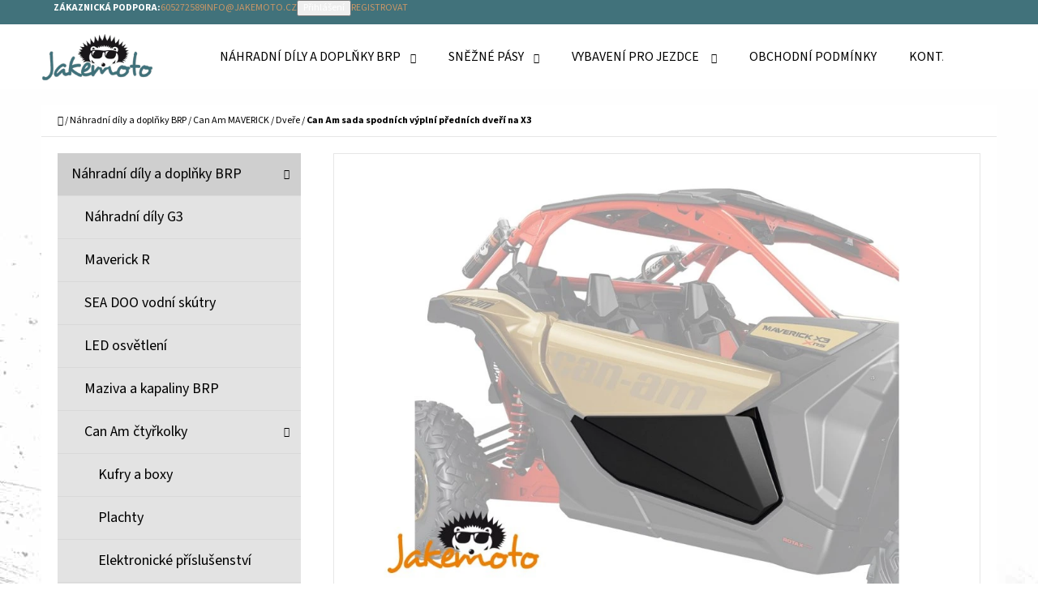

--- FILE ---
content_type: text/html; charset=utf-8
request_url: https://www.dilynaatv.cz/can-am-sada-spodnich-plechu-dveri/
body_size: 22867
content:
<!doctype html><html lang="cs" dir="ltr" class="header-background-light external-fonts-loaded"><head><meta charset="utf-8" /><meta name="viewport" content="width=device-width,initial-scale=1" /><title>Can Am sada spodních výplní předních dveří na X3 - Jakemoto</title><link rel="preconnect" href="https://cdn.myshoptet.com" /><link rel="dns-prefetch" href="https://cdn.myshoptet.com" /><link rel="preload" href="https://cdn.myshoptet.com/prj/dist/master/cms/libs/jquery/jquery-1.11.3.min.js" as="script" /><link href="https://cdn.myshoptet.com/prj/dist/master/cms/templates/frontend_templates/shared/css/font-face/source-sans-3.css" rel="stylesheet"><link href="https://cdn.myshoptet.com/prj/dist/master/shop/dist/font-shoptet-07.css.f1e192a968656344461e.css" rel="stylesheet"><script>
dataLayer = [];
dataLayer.push({'shoptet' : {
    "pageId": 869,
    "pageType": "productDetail",
    "currency": "CZK",
    "currencyInfo": {
        "decimalSeparator": ",",
        "exchangeRate": 1,
        "priceDecimalPlaces": 2,
        "symbol": "K\u010d",
        "symbolLeft": 0,
        "thousandSeparator": " "
    },
    "language": "cs",
    "projectId": 334054,
    "product": {
        "id": 1808,
        "guid": "5ded67ee-5bde-11eb-b57b-0cc47a6c8f54",
        "hasVariants": false,
        "codes": [
            {
                "code": 715002903,
                "quantity": "2",
                "stocks": [
                    {
                        "id": "ext",
                        "quantity": "2"
                    }
                ]
            }
        ],
        "code": "715002903",
        "name": "Can Am sada spodn\u00edch v\u00fdpln\u00ed p\u0159edn\u00edch dve\u0159\u00ed na X3",
        "appendix": "",
        "weight": 0,
        "currentCategory": "N\u00e1hradn\u00ed d\u00edly a dopl\u0148ky BRP | Can Am MAVERICK | Dve\u0159e",
        "currentCategoryGuid": "5383bdf7-5bd2-11eb-ac23-ac1f6b0076ec",
        "defaultCategory": "N\u00e1hradn\u00ed d\u00edly a dopl\u0148ky BRP | Can Am MAVERICK | Dve\u0159e",
        "defaultCategoryGuid": "5383bdf7-5bd2-11eb-ac23-ac1f6b0076ec",
        "currency": "CZK",
        "priceWithVat": 13120
    },
    "stocks": [
        {
            "id": "ext",
            "title": "Sklad",
            "isDeliveryPoint": 0,
            "visibleOnEshop": 1
        }
    ],
    "cartInfo": {
        "id": null,
        "freeShipping": false,
        "freeShippingFrom": null,
        "leftToFreeGift": {
            "formattedPrice": "0 K\u010d",
            "priceLeft": 0
        },
        "freeGift": false,
        "leftToFreeShipping": {
            "priceLeft": null,
            "dependOnRegion": null,
            "formattedPrice": null
        },
        "discountCoupon": [],
        "getNoBillingShippingPrice": {
            "withoutVat": 0,
            "vat": 0,
            "withVat": 0
        },
        "cartItems": [],
        "taxMode": "ORDINARY"
    },
    "cart": [],
    "customer": {
        "priceRatio": 1,
        "priceListId": 1,
        "groupId": null,
        "registered": false,
        "mainAccount": false
    }
}});
</script>
<meta property="og:type" content="website"><meta property="og:site_name" content="dilynaatv.cz"><meta property="og:url" content="https://www.dilynaatv.cz/can-am-sada-spodnich-plechu-dveri/"><meta property="og:title" content="Can Am sada spodních výplní předních dveří na X3 - Jakemoto"><meta name="author" content="Jakemoto"><meta name="web_author" content="Shoptet.cz"><meta name="dcterms.rightsHolder" content="www.dilynaatv.cz"><meta name="robots" content="index,follow"><meta property="og:image" content="https://cdn.myshoptet.com/usr/www.dilynaatv.cz/user/shop/big/1808_70fe4b19-78f5-4a33-b55f-864fd783b789-1-d23329b50d881e9c7d8ba01f3e755e40.jpg?66a0a7f9"><meta property="og:description" content="Can Am sada spodních výplní předních dveří na X3. 
Robustní vstřikováním vyrobená polypropylenová konstrukce navržená tak, aby odpovídala vozidlu.
Prodlužuje spodní dveře ve spodní části a chrání tak prostor kabiny.
Skvěle vypadající doplněk.
Prodává se v párech.
Kompatibilita: Maverick X3, Maverick X3 MAX
"><meta name="description" content="Can Am sada spodních výplní předních dveří na X3. 
Robustní vstřikováním vyrobená polypropylenová konstrukce navržená tak, aby odpovídala vozidlu.
Prodlužuje spodní dveře ve spodní části a chrání tak prostor kabiny.
Skvěle vypadající doplněk.
Prodává se v párech.
Kompatibilita: Maverick X3, Maverick X3 MAX
"><meta property="product:price:amount" content="13120"><meta property="product:price:currency" content="CZK"><style>:root {--color-primary: #c89667;--color-primary-h: 29;--color-primary-s: 47%;--color-primary-l: 59%;--color-primary-hover: #c78e58;--color-primary-hover-h: 29;--color-primary-hover-s: 50%;--color-primary-hover-l: 56%;--color-secondary: #c86767;--color-secondary-h: 0;--color-secondary-s: 47%;--color-secondary-l: 59%;--color-secondary-hover: #c75858;--color-secondary-hover-h: 0;--color-secondary-hover-s: 50%;--color-secondary-hover-l: 56%;--color-tertiary: #41727b;--color-tertiary-h: 189;--color-tertiary-s: 31%;--color-tertiary-l: 37%;--color-tertiary-hover: #e3e3e3;--color-tertiary-hover-h: 0;--color-tertiary-hover-s: 0%;--color-tertiary-hover-l: 89%;--color-header-background: #ffffff;--template-font: "Source Sans 3";--template-headings-font: "Source Sans 3";--header-background-url: none;--cookies-notice-background: #1A1937;--cookies-notice-color: #F8FAFB;--cookies-notice-button-hover: #f5f5f5;--cookies-notice-link-hover: #27263f;--templates-update-management-preview-mode-content: "Náhled aktualizací šablony je aktivní pro váš prohlížeč."}</style>
    
    <link href="https://cdn.myshoptet.com/prj/dist/master/shop/dist/main-07.less.a27d1dea0374f0a6d5be.css" rel="stylesheet" />
            <link href="https://cdn.myshoptet.com/prj/dist/master/shop/dist/mobile-header-v1-07.less.23b2809130373fb5df48.css" rel="stylesheet" />
    
    <script>var shoptet = shoptet || {};</script>
    <script src="https://cdn.myshoptet.com/prj/dist/master/shop/dist/main-3g-header.js.05f199e7fd2450312de2.js"></script>
<!-- User include --><!-- /User include --><link rel="shortcut icon" href="/favicon.ico" type="image/x-icon" /><link rel="canonical" href="https://www.dilynaatv.cz/can-am-sada-spodnich-plechu-dveri/" /><style>/* custom background */@media (min-width: 992px) {body {background-color: #ffffff ;background-position: top center;background-repeat: no-repeat;background-attachment: fixed;background-image: url('https://cdn.myshoptet.com/usr/www.dilynaatv.cz/user/frontend_backgrounds/pozadi3.jpg');}}</style></head><body class="desktop id-869 in-dvere template-07 type-product type-detail multiple-columns-body columns-3 ums_forms_redesign--off ums_a11y_category_page--on ums_discussion_rating_forms--off ums_flags_display_unification--on ums_a11y_login--on mobile-header-version-1"><noscript>
    <style>
        #header {
            padding-top: 0;
            position: relative !important;
            top: 0;
        }
        .header-navigation {
            position: relative !important;
        }
        .overall-wrapper {
            margin: 0 !important;
        }
        body:not(.ready) {
            visibility: visible !important;
        }
    </style>
    <div class="no-javascript">
        <div class="no-javascript__title">Musíte změnit nastavení vašeho prohlížeče</div>
        <div class="no-javascript__text">Podívejte se na: <a href="https://www.google.com/support/bin/answer.py?answer=23852">Jak povolit JavaScript ve vašem prohlížeči</a>.</div>
        <div class="no-javascript__text">Pokud používáte software na blokování reklam, může být nutné povolit JavaScript z této stránky.</div>
        <div class="no-javascript__text">Děkujeme.</div>
    </div>
</noscript>

        <div id="fb-root"></div>
        <script>
            window.fbAsyncInit = function() {
                FB.init({
//                    appId            : 'your-app-id',
                    autoLogAppEvents : true,
                    xfbml            : true,
                    version          : 'v19.0'
                });
            };
        </script>
        <script async defer crossorigin="anonymous" src="https://connect.facebook.net/cs_CZ/sdk.js"></script><a href="#content" class="skip-link sr-only">Přejít na obsah</a><div class="overall-wrapper"><div class="user-action">        <dialog id="login" class="dialog dialog--modal dialog--fullscreen js-dialog--modal" aria-labelledby="loginHeading">
        <div class="dialog__close dialog__close--arrow">
                        <button type="button" class="btn toggle-window-arr" data-dialog-close data-testid="backToShop">Zpět <span>do obchodu</span></button>
            </div>
        <div class="dialog__wrapper">
            <div class="dialog__content dialog__content--form">
                <div class="dialog__header">
                    <h2 id="loginHeading" class="dialog__heading dialog__heading--login">Přihlášení k vašemu účtu</h2>
                </div>
                <div id="customerLogin" class="dialog__body">
                    <form action="/action/Customer/Login/" method="post" id="formLoginIncluded" class="csrf-enabled formLogin" data-testid="formLogin"><input type="hidden" name="referer" value="" /><div class="form-group"><div class="input-wrapper email js-validated-element-wrapper no-label"><input type="email" name="email" class="form-control" autofocus placeholder="E-mailová adresa (např. jan@novak.cz)" data-testid="inputEmail" autocomplete="email" required /></div></div><div class="form-group"><div class="input-wrapper password js-validated-element-wrapper no-label"><input type="password" name="password" class="form-control" placeholder="Heslo" data-testid="inputPassword" autocomplete="current-password" required /><span class="no-display">Nemůžete vyplnit toto pole</span><input type="text" name="surname" value="" class="no-display" /></div></div><div class="form-group"><div class="login-wrapper"><button type="submit" class="btn btn-secondary btn-text btn-login" data-testid="buttonSubmit">Přihlásit se</button><div class="password-helper"><a href="/registrace/" data-testid="signup" rel="nofollow">Nová registrace</a><a href="/klient/zapomenute-heslo/" rel="nofollow">Zapomenuté heslo</a></div></div></div></form>
                </div>
            </div>
        </div>
    </dialog>
        <dialog id="registration" class="dialog dialog--modal dialog--fullscreen js-dialog--modal" aria-labelledby="registrationHeading">
        <div class="dialog__close dialog__close--arrow">
                        <button type="button" class="btn toggle-window-arr" data-dialog-close data-testid="backToShop">Zpět <span>do obchodu</span></button>
            </div>
        <div class="dialog__wrapper">
            <div class="dialog__content dialog__content--form">
                <div class="dialog__header">
                    <h2 id="registrationHeading" class="dialog__heading dialog__heading--registration">Registrace</h2>
                </div>
                <div class="dialog__body place-registration-here">
                    <div class="loader static"></div>
                </div>
            </div>
        </div>
    </dialog>

</div><div class="top-navigation-bar" data-testid="topNavigationBar"><div class="container"><div class="top-navigation-bar-left"></div><div class="top-navigation-bar-right"><strong>Zákaznická podpora:</strong><a href="tel:605272589" class="project-phone" aria-label="Zavolat na 605272589" data-testid="contactboxPhone"><span>605272589</span></a><a href="mailto:info@jakemoto.cz" class="project-email" data-testid="contactboxEmail"><span>info@jakemoto.cz</span></a><button class="top-nav-button top-nav-button-login" type="button" data-dialog-id="login" aria-haspopup="dialog" aria-controls="login" data-testid="signin"><span>Přihlášení</span></button><a href="/registrace/" class="top-nav-button top-nav-button-register" data-testid="headerSignup"><span>Registrovat</span></a></div></div></div>
<header id="header"><div class="container navigation-wrapper"><div class="site-name"><a href="/" data-testid="linkWebsiteLogo"><img src="https://cdn.myshoptet.com/usr/www.dilynaatv.cz/user/logos/logo_modre-1.png" alt="Jakemoto" fetchpriority="low" /></a></div><nav id="navigation" aria-label="Hlavní menu" data-collapsible="true"><div class="navigation-in menu"><ul class="menu-level-1" role="menubar" data-testid="headerMenuItems"><li class="menu-item-695 ext" role="none"><a href="/nahradni-dily-a-doplnky/" data-testid="headerMenuItem" role="menuitem" aria-haspopup="true" aria-expanded="false"><b>Náhradní díly a doplňky BRP</b><span class="submenu-arrow"></span></a><ul class="menu-level-2" aria-label="Náhradní díly a doplňky BRP" tabindex="-1" role="menu"><li class="menu-item-1012" role="none"><a href="/prislusenstvi-g3/" data-testid="headerMenuItem" role="menuitem"><span>Náhradní díly G3</span></a>
                        </li><li class="menu-item-1018" role="none"><a href="/maverick-r/" data-image="https://cdn.myshoptet.com/usr/www.dilynaatv.cz/user/categories/thumb/2000000001_480px.jpg" data-testid="headerMenuItem" role="menuitem"><span>Maverick R</span></a>
                        </li><li class="menu-item-984" role="none"><a href="/vodni-skutry-prislusenstvi/" data-testid="headerMenuItem" role="menuitem"><span>SEA DOO vodní skútry</span></a>
                        </li><li class="menu-item-923" role="none"><a href="/led-osvetleni/" data-testid="headerMenuItem" role="menuitem"><span>LED osvětlení</span></a>
                        </li><li class="menu-item-996" role="none"><a href="/maziva-brp/" data-testid="headerMenuItem" role="menuitem"><span>Maziva a kapaliny BRP</span></a>
                        </li><li class="menu-item-701" role="none"><a href="/can-am/" data-testid="headerMenuItem" role="menuitem"><span>Can Am čtyřkolky</span></a>
                        </li><li class="menu-item-818" role="none"><a href="/can-am-maverick/" data-testid="headerMenuItem" role="menuitem"><span>Can Am MAVERICK</span></a>
                        </li><li class="menu-item-908" role="none"><a href="/can-am-traxter/" data-testid="headerMenuItem" role="menuitem"><span>Can Am Traxter</span></a>
                        </li><li class="menu-item-991" role="none"><a href="/can-am-spyder/" data-testid="headerMenuItem" role="menuitem"><span>Can Am Spyder</span></a>
                        </li></ul></li>
<li class="menu-item-785 ext" role="none"><a href="/snezne-pasy/" data-testid="headerMenuItem" role="menuitem" aria-haspopup="true" aria-expanded="false"><b>Sněžné pásy</b><span class="submenu-arrow"></span></a><ul class="menu-level-2" aria-label="Sněžné pásy" tabindex="-1" role="menu"><li class="menu-item-992" role="none"><a href="/snezne-skutry/" data-testid="headerMenuItem" role="menuitem"><span>Sněžné skútry</span></a>
                        </li><li class="menu-item-797" role="none"><a href="/original-snezne-pasy-can-am/" data-image="https://cdn.myshoptet.com/usr/www.dilynaatv.cz/user/categories/thumb/ezgif-6-e77fa57959.jpg" data-testid="headerMenuItem" role="menuitem"><span>Originál sněžné pásy CAN AM</span></a>
                        </li><li class="menu-item-800" role="none"><a href="/kanadske-snezne-pasy-tjd/" data-testid="headerMenuItem" role="menuitem"><span>Kanadské sněžné pásy TJD</span></a>
                        </li></ul></li>
<li class="menu-item-746 ext" role="none"><a href="/vybaveni-pro-jezdce/" data-testid="headerMenuItem" role="menuitem" aria-haspopup="true" aria-expanded="false"><b>Vybavení pro jezdce </b><span class="submenu-arrow"></span></a><ul class="menu-level-2" aria-label="Vybavení pro jezdce " tabindex="-1" role="menu"><li class="menu-item-749" role="none"><a href="/helmy/" data-testid="headerMenuItem" role="menuitem"><span>Helmy </span></a>
                        </li><li class="menu-item-752" role="none"><a href="/bryle/" data-testid="headerMenuItem" role="menuitem"><span>Brýle, rukavice</span></a>
                        </li><li class="menu-item-755" role="none"><a href="/obleceni--tasky--vaky/" data-testid="headerMenuItem" role="menuitem"><span>Bundy, boty, kalhoty Can Am</span></a>
                        </li><li class="menu-item-936" role="none"><a href="/trika-can-am/" data-testid="headerMenuItem" role="menuitem"><span>Trika Can Am</span></a>
                        </li><li class="menu-item-939" role="none"><a href="/cepice--ksiltovky-can-am/" data-testid="headerMenuItem" role="menuitem"><span>Čepice, kšiltovky Can Am</span></a>
                        </li><li class="menu-item-942" role="none"><a href="/mikiny-can-am/" data-testid="headerMenuItem" role="menuitem"><span>Mikiny Can Am</span></a>
                        </li><li class="menu-item-951" role="none"><a href="/dresy-can-am-2/" data-testid="headerMenuItem" role="menuitem"><span>Dresy Can Am</span></a>
                        </li></ul></li>
<li class="menu-item-39" role="none"><a href="/obchodni-podminky/" data-testid="headerMenuItem" role="menuitem" aria-expanded="false"><b>Obchodní podmínky</b></a></li>
<li class="menu-item-29" role="none"><a href="/kontakty/" data-testid="headerMenuItem" role="menuitem" aria-expanded="false"><b>Kontakty</b></a></li>
<li class="menu-item-875" role="none"><a href="/splatky-essox/" data-testid="headerMenuItem" role="menuitem" aria-expanded="false"><b>Splátky ESSOX</b></a></li>
<li class="ext" id="nav-manufacturers" role="none"><a href="https://www.dilynaatv.cz/znacka/" data-testid="brandsText" role="menuitem"><b>Značky</b><span class="submenu-arrow"></span></a><ul class="menu-level-2" role="menu"><li role="none"><a href="/znacka/columbia/" data-testid="brandName" role="menuitem"><span>Columbia</span></a></li><li role="none"><a href="/znacka/fila/" data-testid="brandName" role="menuitem"><span>Fila</span></a></li><li role="none"><a href="/znacka/nike/" data-testid="brandName" role="menuitem"><span>Nike</span></a></li><li role="none"><a href="/znacka/storm/" data-testid="brandName" role="menuitem"><span>Storm</span></a></li><li role="none"><a href="/znacka/suunto/" data-testid="brandName" role="menuitem"><span>Suunto</span></a></li></ul>
</li></ul>
    <ul class="navigationActions" role="menu">
                            <li role="none">
                                    <a href="/login/?backTo=%2Fcan-am-sada-spodnich-plechu-dveri%2F" rel="nofollow" data-testid="signin" role="menuitem"><span>Přihlášení</span></a>
                            </li>
                        </ul>
</div><span class="navigation-close"></span></nav><div class="menu-helper" data-testid="hamburgerMenu"><span>Více</span></div>

    <div class="navigation-buttons">
        <a href="#" class="toggle-window" data-target="search" data-testid="linkSearchIcon"><span class="sr-only">Hledat</span></a>
        <a href="/kosik/" class="toggle-window cart-count" data-target="cart" data-testid="headerCart" rel="nofollow" aria-haspopup="dialog" aria-expanded="false" aria-controls="cart-widget"><span class="sr-only">Nákupní košík</span></a>
        <a href="#" class="toggle-window" data-target="navigation" data-testid="hamburgerMenu"><span class="sr-only">Menu</span></a>
    </div>

</div></header><!-- / header -->


<div id="content-wrapper" class="container content-wrapper">
    
                                <div class="breadcrumbs navigation-home-icon-wrapper" itemscope itemtype="https://schema.org/BreadcrumbList">
                                                                            <span id="navigation-first" data-basetitle="Jakemoto" itemprop="itemListElement" itemscope itemtype="https://schema.org/ListItem">
                <a href="/" itemprop="item" class="navigation-home-icon"><span class="sr-only" itemprop="name">Domů</span></a>
                <span class="navigation-bullet">/</span>
                <meta itemprop="position" content="1" />
            </span>
                                <span id="navigation-1" itemprop="itemListElement" itemscope itemtype="https://schema.org/ListItem">
                <a href="/nahradni-dily-a-doplnky/" itemprop="item" data-testid="breadcrumbsSecondLevel"><span itemprop="name">Náhradní díly a doplňky BRP</span></a>
                <span class="navigation-bullet">/</span>
                <meta itemprop="position" content="2" />
            </span>
                                <span id="navigation-2" itemprop="itemListElement" itemscope itemtype="https://schema.org/ListItem">
                <a href="/can-am-maverick/" itemprop="item" data-testid="breadcrumbsSecondLevel"><span itemprop="name">Can Am MAVERICK</span></a>
                <span class="navigation-bullet">/</span>
                <meta itemprop="position" content="3" />
            </span>
                                <span id="navigation-3" itemprop="itemListElement" itemscope itemtype="https://schema.org/ListItem">
                <a href="/dvere/" itemprop="item" data-testid="breadcrumbsSecondLevel"><span itemprop="name">Dveře</span></a>
                <span class="navigation-bullet">/</span>
                <meta itemprop="position" content="4" />
            </span>
                                            <span id="navigation-4" itemprop="itemListElement" itemscope itemtype="https://schema.org/ListItem" data-testid="breadcrumbsLastLevel">
                <meta itemprop="item" content="https://www.dilynaatv.cz/can-am-sada-spodnich-plechu-dveri/" />
                <meta itemprop="position" content="5" />
                <span itemprop="name" data-title="Can Am sada spodních výplní předních dveří na X3">Can Am sada spodních výplní předních dveří na X3 <span class="appendix"></span></span>
            </span>
            </div>
            
    <div class="content-wrapper-in">
                                                <aside class="sidebar sidebar-left"  data-testid="sidebarMenu">
                                                                                                <div class="sidebar-inner">
                                                                                                        <div class="box box-bg-variant box-categories">    <div class="skip-link__wrapper">
        <span id="categories-start" class="skip-link__target js-skip-link__target sr-only" tabindex="-1">&nbsp;</span>
        <a href="#categories-end" class="skip-link skip-link--start sr-only js-skip-link--start">Přeskočit kategorie</a>
    </div>




<div id="categories"><div class="categories cat-01 expandable active expanded" id="cat-695"><div class="topic child-active"><a href="/nahradni-dily-a-doplnky/">Náhradní díly a doplňky BRP<span class="cat-trigger">&nbsp;</span></a></div>

                    <ul class=" active expanded">
                                        <li >
                <a href="/prislusenstvi-g3/">
                    Náhradní díly G3
                                    </a>
                                                                </li>
                                <li >
                <a href="/maverick-r/">
                    Maverick R
                                    </a>
                                                                </li>
                                <li >
                <a href="/vodni-skutry-prislusenstvi/">
                    SEA DOO vodní skútry
                                    </a>
                                                                </li>
                                <li >
                <a href="/led-osvetleni/">
                    LED osvětlení
                                    </a>
                                                                </li>
                                <li >
                <a href="/maziva-brp/">
                    Maziva a kapaliny BRP
                                    </a>
                                                                </li>
                                <li class="
                                 expandable                 expanded                ">
                <a href="/can-am/">
                    Can Am čtyřkolky
                    <span class="cat-trigger">&nbsp;</span>                </a>
                                                            

                    <ul class=" expanded">
                                        <li >
                <a href="/kufry--boxy/">
                    Kufry a boxy
                                    </a>
                                                                </li>
                                <li >
                <a href="/plachty/">
                    Plachty 
                                    </a>
                                                                </li>
                                <li >
                <a href="/elektronicke-prislusenstvi/">
                    Elektronické příslušenství 
                                    </a>
                                                                </li>
                                <li class="
                                 expandable                 expanded                ">
                <a href="/motor--sani/">
                    Motor, variátor, sání 
                    <span class="cat-trigger">&nbsp;</span>                </a>
                                                            

                    <ul class=" expanded">
                                        <li >
                <a href="/variator/">
                    Variátor
                                    </a>
                                                                </li>
                                <li >
                <a href="/motor/">
                    Motor
                                    </a>
                                                                </li>
                </ul>
    
                                                </li>
                                <li >
                <a href="/brzdy/">
                    Brzdy
                                    </a>
                                                                </li>
                                <li >
                <a href="/podvozek--ulozeni--loziska/">
                    Podvozek, uložení, ložiska 
                                    </a>
                                                                </li>
                                <li >
                <a href="/kola/">
                    Kola 
                                    </a>
                                                                </li>
                                <li >
                <a href="/ochrana--zpevneni/">
                    Ochrana, zpevnění, rozšíření 
                                    </a>
                                                                </li>
                                <li >
                <a href="/radlice-a-prislusentvi/">
                    Navijáky a tažné zařízení
                                    </a>
                                                                </li>
                                <li >
                <a href="/sedadla--madla--operky/">
                    Sedadla, madla, opěrky
                                    </a>
                                                                </li>
                                <li >
                <a href="/chranice-pacek--blastry-rukojeti/">
                    Chrániče páček (blastry), rukojeti
                                    </a>
                                                                </li>
                                <li >
                <a href="/zrcatka--chranice-pacek-blastry/">
                    Zrcátka
                                    </a>
                                                                </li>
                                <li >
                <a href="/plexi/">
                    Plexi štíty
                                    </a>
                                                                </li>
                                <li >
                <a href="/filtry/">
                    Olejové,vzduchové a palivové filtry
                                    </a>
                                                                </li>
                                <li >
                <a href="/poloosy-g2-2019/">
                    Poloosy G2 2019+
                                    </a>
                                                                </li>
                                <li >
                <a href="/ramena--poloosy-g2-do-modelu-2018/">
                    Ramena, poloosy G2 do modelu 2018
                                    </a>
                                                                </li>
                                <li >
                <a href="/ramena--poloosy-g1/">
                    Ramena, poloosy G1
                                    </a>
                                                                </li>
                                <li >
                <a href="/ramena-g2-2019/">
                    Ramena G2 2019+
                                    </a>
                                                                </li>
                                <li >
                <a href="/nosice/">
                    Nosiče
                                    </a>
                                                                </li>
                                <li >
                <a href="/zahradky/">
                    Zahrádky
                                    </a>
                                                                </li>
                                <li >
                <a href="/drzaky-zbrani--chnapky/">
                    Držáky zbraní, chňapky, obal na pistole
                                    </a>
                                                                </li>
                                <li >
                <a href="/prislusenstvi-ke-kufrum-2/">
                    Příslušenství ke kufrům
                                    </a>
                                                                </li>
                                <li >
                <a href="/radlice/">
                    Radlice
                                    </a>
                                                                </li>
                                <li >
                <a href="/montazni-a-spojovaci-material/">
                    Montážní a spojovací materiál
                                    </a>
                                                                </li>
                </ul>
    
                                                </li>
                                <li class="
                                 expandable                 expanded                ">
                <a href="/can-am-maverick/">
                    Can Am MAVERICK
                    <span class="cat-trigger">&nbsp;</span>                </a>
                                                            

                    <ul class=" active expanded">
                                        <li >
                <a href="/kufry--boxy--nosice--drzaky/">
                    Kufry, boxy, nosiče, držáky
                                    </a>
                                                                </li>
                                <li >
                <a href="/plachty-2/">
                    Plachty
                                    </a>
                                                                </li>
                                <li >
                <a href="/elektronicke-prislusenstvi-2/">
                    Elektronické příslušenství
                                    </a>
                                                                </li>
                                <li >
                <a href="/brzdy-2/">
                    Brzdy
                                    </a>
                                                                </li>
                                <li class="
                                 expandable                 expanded                ">
                <a href="/motor--variator--sani/">
                    Motor, variátor, sání
                    <span class="cat-trigger">&nbsp;</span>                </a>
                                                            

                    <ul class=" expanded">
                                        <li >
                <a href="/sani/">
                    Sání
                                    </a>
                                                                </li>
                                <li >
                <a href="/variator-2/">
                    Variátor
                                    </a>
                                                                </li>
                </ul>
    
                                                </li>
                                <li >
                <a href="/kola-2/">
                    Kola
                                    </a>
                                                                </li>
                                <li >
                <a href="/podvozek--ulozeni--loziska-2/">
                    Podvozek, uložení, ložiska
                                    </a>
                                                                </li>
                                <li >
                <a href="/okna--plexi/">
                    Okna, plexi
                                    </a>
                                                                </li>
                                <li >
                <a href="/zrcatka/">
                    Zrcátka
                                    </a>
                                                                </li>
                                <li >
                <a href="/ochrana--zpevneni--rozsireni/">
                    Ochrana, zpevnění, rozšíření
                                    </a>
                                                                </li>
                                <li class="
                active                                                 ">
                <a href="/dvere/">
                    Dveře
                                    </a>
                                                                </li>
                                <li >
                <a href="/ramena--poloosy/">
                    Ramena, poloosy
                                    </a>
                                                                </li>
                                <li >
                <a href="/vzduchove--olejove-a-palivove-filtry/">
                    Vzduchové, olejové a palivové filtry
                                    </a>
                                                                </li>
                </ul>
    
                                                </li>
                                <li >
                <a href="/can-am-traxter/">
                    Can Am Traxter
                                    </a>
                                                                </li>
                                <li >
                <a href="/can-am-spyder/">
                    Can Am Spyder
                                    </a>
                                                                </li>
                </ul>
    </div><div class="categories cat-02 expandable external" id="cat-785"><div class="topic"><a href="/snezne-pasy/">Sněžné pásy<span class="cat-trigger">&nbsp;</span></a></div>

    </div><div class="categories cat-01 expandable expanded" id="cat-746"><div class="topic"><a href="/vybaveni-pro-jezdce/">Vybavení pro jezdce <span class="cat-trigger">&nbsp;</span></a></div>

                    <ul class=" expanded">
                                        <li >
                <a href="/helmy/">
                    Helmy 
                                    </a>
                                                                </li>
                                <li >
                <a href="/bryle/">
                    Brýle, rukavice
                                    </a>
                                                                </li>
                                <li >
                <a href="/obleceni--tasky--vaky/">
                    Bundy, boty, kalhoty Can Am
                                    </a>
                                                                </li>
                                <li >
                <a href="/trika-can-am/">
                    Trika Can Am
                                    </a>
                                                                </li>
                                <li >
                <a href="/cepice--ksiltovky-can-am/">
                    Čepice, kšiltovky Can Am
                                    </a>
                                                                </li>
                                <li >
                <a href="/mikiny-can-am/">
                    Mikiny Can Am
                                    </a>
                                                                </li>
                                <li >
                <a href="/dresy-can-am-2/">
                    Dresy Can Am
                                    </a>
                                                                </li>
                </ul>
    </div>                <div class="categories cat-02 expandable" id="cat-manufacturers" data-testid="brandsList">
            
            <div class="topic"><a href="https://www.dilynaatv.cz/znacka/" data-testid="brandsText">Značky</a></div>
            <ul class="menu-level-2" role="menu"><li role="none"><a href="/znacka/columbia/" data-testid="brandName" role="menuitem"><span>Columbia</span></a></li><li role="none"><a href="/znacka/fila/" data-testid="brandName" role="menuitem"><span>Fila</span></a></li><li role="none"><a href="/znacka/nike/" data-testid="brandName" role="menuitem"><span>Nike</span></a></li><li role="none"><a href="/znacka/storm/" data-testid="brandName" role="menuitem"><span>Storm</span></a></li><li role="none"><a href="/znacka/suunto/" data-testid="brandName" role="menuitem"><span>Suunto</span></a></li></ul>
        </div>
    </div>

    <div class="skip-link__wrapper">
        <a href="#categories-start" class="skip-link skip-link--end sr-only js-skip-link--end" tabindex="-1" hidden>Přeskočit kategorie</a>
        <span id="categories-end" class="skip-link__target js-skip-link__target sr-only" tabindex="-1">&nbsp;</span>
    </div>
</div>
                                                                                                            <div class="box box-bg-default box-sm box-topProducts">        <div class="top-products-wrapper js-top10" >
        <h4><span>Top 10 produktů</span></h4>
        <ol class="top-products unified">
                            <li class="display-image">
                                            <a href="/brzdove-desticky-ze-slinuteho-kovu-xcr-moose-racing/" class="top-products-image">
                            <img src="data:image/svg+xml,%3Csvg%20width%3D%22100%22%20height%3D%22100%22%20xmlns%3D%22http%3A%2F%2Fwww.w3.org%2F2000%2Fsvg%22%3E%3C%2Fsvg%3E" alt="desticky" width="100" height="100"  data-src="https://cdn.myshoptet.com/usr/www.dilynaatv.cz/user/shop/related/953_desticky.jpg?66a0a7f9" fetchpriority="low" />
                        </a>
                                        <a href="/brzdove-desticky-ze-slinuteho-kovu-xcr-moose-racing/" class="top-products-content">
                        <span class="top-products-name">  Brzdové destičky ze slinutého kovu XCR MOOSE RACING na X3</span>
                        
                                                        <strong>
                                1 100 Kč
                                

                            </strong>
                                                    
                    </a>
                </li>
                            <li class="display-image">
                                            <a href="/sada-sroubu-a-matic-kol/" class="top-products-image">
                            <img src="data:image/svg+xml,%3Csvg%20width%3D%22100%22%20height%3D%22100%22%20xmlns%3D%22http%3A%2F%2Fwww.w3.org%2F2000%2Fsvg%22%3E%3C%2Fsvg%3E" alt="Moose Wheel Stud and Nut Kit for Can" width="100" height="100"  data-src="https://cdn.myshoptet.com/usr/www.dilynaatv.cz/user/shop/related/2651_moose-wheel-stud-and-nut-kit-for-can.jpg?66a0a7f9" fetchpriority="low" />
                        </a>
                                        <a href="/sada-sroubu-a-matic-kol/" class="top-products-content">
                        <span class="top-products-name">  Sada šroubů a matic kol G2</span>
                        
                                                        <strong>
                                980 Kč
                                

                            </strong>
                                                    
                    </a>
                </li>
                            <li class="display-image">
                                            <a href="/palivove-cerpadlo-s-merakem-paliva-can-am/" class="top-products-image">
                            <img src="data:image/svg+xml,%3Csvg%20width%3D%22100%22%20height%3D%22100%22%20xmlns%3D%22http%3A%2F%2Fwww.w3.org%2F2000%2Fsvg%22%3E%3C%2Fsvg%3E" alt="61pjuUARsNL" width="100" height="100"  data-src="https://cdn.myshoptet.com/usr/www.dilynaatv.cz/user/shop/related/3668_61pjuuarsnl.jpg?66a0a7f9" fetchpriority="low" />
                        </a>
                                        <a href="/palivove-cerpadlo-s-merakem-paliva-can-am/" class="top-products-content">
                        <span class="top-products-name">  Palivové čerpadlo s měřákem paliva Can-Am</span>
                        
                                                        <strong>
                                10 900 Kč
                                

                            </strong>
                                                    
                    </a>
                </li>
                            <li class="display-image">
                                            <a href="/tesneni-turba-vyfuku-maverick-r/" class="top-products-image">
                            <img src="data:image/svg+xml,%3Csvg%20width%3D%22100%22%20height%3D%22100%22%20xmlns%3D%22http%3A%2F%2Fwww.w3.org%2F2000%2Fsvg%22%3E%3C%2Fsvg%3E" alt="s l400 (8)" width="100" height="100"  data-src="https://cdn.myshoptet.com/usr/www.dilynaatv.cz/user/shop/related/4135_s-l400--8.jpg?691f08cc" fetchpriority="low" />
                        </a>
                                        <a href="/tesneni-turba-vyfuku-maverick-r/" class="top-products-content">
                        <span class="top-products-name">  Těsnění turba výfuku Maverick R</span>
                        
                                                        <strong>
                                1 100 Kč
                                

                            </strong>
                                                    
                    </a>
                </li>
                            <li class="display-image">
                                            <a href="/levy-rohovy-panel-boku-maverick-r/" class="top-products-image">
                            <img src="data:image/svg+xml,%3Csvg%20width%3D%22100%22%20height%3D%22100%22%20xmlns%3D%22http%3A%2F%2Fwww.w3.org%2F2000%2Fsvg%22%3E%3C%2Fsvg%3E" alt="" width="100" height="100"  data-src="https://cdn.myshoptet.com/prj/dist/master/cms/img/common/missing_images/related.png" fetchpriority="low" />
                        </a>
                                        <a href="/levy-rohovy-panel-boku-maverick-r/" class="top-products-content">
                        <span class="top-products-name">  Levý rohový panel boku Maverick R</span>
                        
                                                        <strong>
                                2 930 Kč
                                

                            </strong>
                                                    
                    </a>
                </li>
                            <li class="display-image">
                                            <a href="/kryt-zadniho-leveho-svetla-maverick-r/" class="top-products-image">
                            <img src="data:image/svg+xml,%3Csvg%20width%3D%22100%22%20height%3D%22100%22%20xmlns%3D%22http%3A%2F%2Fwww.w3.org%2F2000%2Fsvg%22%3E%3C%2Fsvg%3E" alt="OSLONA LAMPY TYLNEJ LEWEJ CAN AM MAVERICK R 77 Deep Black 708303788 OEM Stan opakowania oryginalne" width="100" height="100"  data-src="https://cdn.myshoptet.com/usr/www.dilynaatv.cz/user/shop/related/4129_oslona-lampy-tylnej-lewej-can-am-maverick-r-77-deep-black-708303788-oem-stan-opakowania-oryginalne.jpg?691f082c" fetchpriority="low" />
                        </a>
                                        <a href="/kryt-zadniho-leveho-svetla-maverick-r/" class="top-products-content">
                        <span class="top-products-name">  Kryt zadního levého světla Maverick R</span>
                        
                                                        <strong>
                                4 045 Kč
                                

                            </strong>
                                                    
                    </a>
                </li>
                            <li class="display-image">
                                            <a href="/levy-zadni-panel-maverick-r/" class="top-products-image">
                            <img src="data:image/svg+xml,%3Csvg%20width%3D%22100%22%20height%3D%22100%22%20xmlns%3D%22http%3A%2F%2Fwww.w3.org%2F2000%2Fsvg%22%3E%3C%2Fsvg%3E" alt="panel plastikovaya levaya oblicovka vnutrennya bagazhnogo otseka stojki ramy can am maverick r" width="100" height="100"  data-src="https://cdn.myshoptet.com/usr/www.dilynaatv.cz/user/shop/related/4126_panel-plastikovaya-levaya-oblicovka-vnutrennya-bagazhnogo-otseka-stojki-ramy-can-am-maverick-r.jpg?691f07bf" fetchpriority="low" />
                        </a>
                                        <a href="/levy-zadni-panel-maverick-r/" class="top-products-content">
                        <span class="top-products-name">  Levý zadní panel Maverick R</span>
                        
                                                        <strong>
                                1 080 Kč
                                

                            </strong>
                                                    
                    </a>
                </li>
                            <li class="display-image">
                                            <a href="/predni-okno-maverick-r/" class="top-products-image">
                            <img src="data:image/svg+xml,%3Csvg%20width%3D%22100%22%20height%3D%22100%22%20xmlns%3D%22http%3A%2F%2Fwww.w3.org%2F2000%2Fsvg%22%3E%3C%2Fsvg%3E" alt="s l1200 (2)" width="100" height="100"  data-src="https://cdn.myshoptet.com/usr/www.dilynaatv.cz/user/shop/related/4123_s-l1200--2.jpg?691f075a" fetchpriority="low" />
                        </a>
                                        <a href="/predni-okno-maverick-r/" class="top-products-content">
                        <span class="top-products-name">  Přední okno Maverick R</span>
                        
                                                        <strong>
                                41 400 Kč
                                

                            </strong>
                                                    
                    </a>
                </li>
                            <li class="display-image">
                                            <a href="/ochranny-ram-prahu-cerny-maverick-r/" class="top-products-image">
                            <img src="data:image/svg+xml,%3Csvg%20width%3D%22100%22%20height%3D%22100%22%20xmlns%3D%22http%3A%2F%2Fwww.w3.org%2F2000%2Fsvg%22%3E%3C%2Fsvg%3E" alt="s l400 (7)" width="100" height="100"  data-src="https://cdn.myshoptet.com/usr/www.dilynaatv.cz/user/shop/related/4120_s-l400--7.jpg?691f06fb" fetchpriority="low" />
                        </a>
                                        <a href="/ochranny-ram-prahu-cerny-maverick-r/" class="top-products-content">
                        <span class="top-products-name">  Ochranný rám prahů černý Maverick R</span>
                        
                                                        <strong>
                                19 420 Kč
                                

                            </strong>
                                                    
                    </a>
                </li>
                            <li class="display-image">
                                            <a href="/zadni-kufr-maverick-r/" class="top-products-image">
                            <img src="data:image/svg+xml,%3Csvg%20width%3D%22100%22%20height%3D%22100%22%20xmlns%3D%22http%3A%2F%2Fwww.w3.org%2F2000%2Fsvg%22%3E%3C%2Fsvg%3E" alt="7109XQQxhkL. AC UF894,1000 QL80" width="100" height="100"  data-src="https://cdn.myshoptet.com/usr/www.dilynaatv.cz/user/shop/related/4117_7109xqqxhkl--ac-uf894-1000-ql80.jpg?691f069d" fetchpriority="low" />
                        </a>
                                        <a href="/zadni-kufr-maverick-r/" class="top-products-content">
                        <span class="top-products-name">  Zadní kufr Maverick R</span>
                        
                                                        <strong>
                                14 230 Kč
                                

                            </strong>
                                                    
                    </a>
                </li>
                    </ol>
    </div>
</div>
                                                                    </div>
                                                            </aside>
                            <main id="content" class="content narrow">
                            
<div class="p-detail" itemscope itemtype="https://schema.org/Product">

    
    <meta itemprop="name" content="Can Am sada spodních výplní předních dveří na X3" />
    <meta itemprop="category" content="Úvodní stránka &gt; Náhradní díly a doplňky BRP &gt; Can Am MAVERICK &gt; Dveře &gt; Can Am sada spodních výplní předních dveří na X3" />
    <meta itemprop="url" content="https://www.dilynaatv.cz/can-am-sada-spodnich-plechu-dveri/" />
    <meta itemprop="image" content="https://cdn.myshoptet.com/usr/www.dilynaatv.cz/user/shop/big/1808_70fe4b19-78f5-4a33-b55f-864fd783b789-1-d23329b50d881e9c7d8ba01f3e755e40.jpg?66a0a7f9" />
            <meta itemprop="description" content="
Robustní vstřikováním vyrobená polypropylenová konstrukce navržená tak, aby odpovídala vozidlu.
Prodlužuje spodní dveře ve spodní části a chrání tak prostor kabiny.
Skvěle vypadající doplněk.
Prodává se v párech.
Kompatibilita: Maverick X3, Maverick X3 MAX
" />
                                            
    <span class="stretched-detail-switch"></span>

        <div class="p-detail-inner">

        <form action="/action/Cart/addCartItem/" method="post" id="product-detail-form" class="pr-action clearfix csrf-enabled" data-testid="formProduct">

            <meta itemprop="productID" content="1808" /><meta itemprop="identifier" content="5ded67ee-5bde-11eb-b57b-0cc47a6c8f54" /><meta itemprop="sku" content="715002903" /><span itemprop="offers" itemscope itemtype="https://schema.org/Offer"><link itemprop="availability" href="https://schema.org/InStock" /><meta itemprop="url" content="https://www.dilynaatv.cz/can-am-sada-spodnich-plechu-dveri/" /><meta itemprop="price" content="13120.00" /><meta itemprop="priceCurrency" content="CZK" /><link itemprop="itemCondition" href="https://schema.org/NewCondition" /></span><input type="hidden" name="productId" value="1808" /><input type="hidden" name="priceId" value="1805" /><input type="hidden" name="language" value="cs" />

            <div class="p-intro">

                <div class="h1">  Can Am sada spodních výplní předních dveří na X3</div>

                                                    
                                    <div class="desc p-short-description" data-testid="productCardShortDescr">
                        <ul class="a-unordered-list a-vertical a-spacing-mini">
<li><span class="a-list-item"><span>Robustní vstřikováním vyrobená polypropylenová konstrukce navržená tak, aby odpovídala vozidlu.</span></span></li>
<li><span class="a-list-item"><span>Prodlužuje spodní dveře ve spodní části a chrání tak prostor kabiny.</span></span></li>
<li><span class="a-list-item"><span>Skvěle vypadající doplněk.</span></span></li>
<li><span class="a-list-item"><span>Prodává se v párech.</span></span></li>
<li><span class="a-list-item"><span>Kompatibilita: Maverick X3, Maverick X3 MAX</span></span></li>
</ul>
                    </div>
                
                
                <div class="desc">

                    <div class="p-final-price-wrapper" data-testid="priceDupl">
                                                                    <strong class="price-final" data-testid="productCardPrice">
            <span class="price-final-holder">
                13 120 Kč
    

        </span>
    </strong>
                                    
                                                    <div class="add-to-cart">
                                <button type="submit" class="btn btn-conversion add-to-cart-button" data-testid="buttonAddToCartDupl" aria-label="Do košíku Can Am sada spodních výplní předních dveří na X3">Do košíku</button>
                                                            </div>
                                            </div>
                    

                </div>

            </div>

            <div class="p-image-wrapper">

                
                <div class="p-image" style="" data-testid="mainImage">

                    
<a href="https://cdn.myshoptet.com/usr/www.dilynaatv.cz/user/shop/big/1808_70fe4b19-78f5-4a33-b55f-864fd783b789-1-d23329b50d881e9c7d8ba01f3e755e40.jpg?66a0a7f9" class="p-main-image cbox" data-testid="mainImage"><img src="https://cdn.myshoptet.com/usr/www.dilynaatv.cz/user/shop/big/1808_70fe4b19-78f5-4a33-b55f-864fd783b789-1-d23329b50d881e9c7d8ba01f3e755e40.jpg?66a0a7f9" alt="70fe4b19 78f5 4a33 b55f 864fd783b789 1.d23329b50d881e9c7d8ba01f3e755e40" width="1024" height="768"  fetchpriority="high" />
</a>
                    



                </div>

                <div class="row">

                    
                                            <div class="col-sm-12 p-thumbnails-wrapper wide-visible">

                            <div class="p-share">

                                    <div class="social-icons share">
                                            <a href="https://www.facebook.com/share.php?u=https%3A%2F%2Fwww.dilynaatv.cz%2Fcan-am-sada-spodnich-plechu-dveri%2F&amp;amp;title=Can+Am+sada+spodn%C3%ADch+v%C3%BDpln%C3%AD+p%C5%99edn%C3%ADch+dve%C5%99%C3%AD+na+X3" class="social-icon facebook" target="blank"><span class="sr-only">Facebook</span></a>
                    
    </div>

                            </div>

                        </div>
                    
                </div>

            </div>

            <div class="p-info-wrapper">

                <div class="p-details-wrapper">

                    <div class="p-details">

                        <h1>  Can Am sada spodních výplní předních dveří na X3</h1>

                            <span class="p-code">
        <span class="p-code-label">Kód:</span>
                    <span>715002903</span>
            </span>

                        
                        
                        
                        
                                                    <div class="narrow-visible">

                                                                        <div class="stars-wrapper">
            
<span class="stars star-list">
                                                <span class="star star-off show-tooltip is-active productRatingAction" data-productid="1808" data-score="1" title="    Hodnocení:
            Neohodnoceno    "></span>
                    
                                                <span class="star star-off show-tooltip is-active productRatingAction" data-productid="1808" data-score="2" title="    Hodnocení:
            Neohodnoceno    "></span>
                    
                                                <span class="star star-off show-tooltip is-active productRatingAction" data-productid="1808" data-score="3" title="    Hodnocení:
            Neohodnoceno    "></span>
                    
                                                <span class="star star-off show-tooltip is-active productRatingAction" data-productid="1808" data-score="4" title="    Hodnocení:
            Neohodnoceno    "></span>
                    
                                                <span class="star star-off show-tooltip is-active productRatingAction" data-productid="1808" data-score="5" title="    Hodnocení:
            Neohodnoceno    "></span>
                    
    </span>
            <span class="stars-label">
                                Neohodnoceno                    </span>
        </div>
                            
                                <div class="p-short-description" data-testid="productCardShortDescr">
                                    <ul class="a-unordered-list a-vertical a-spacing-mini">
<li><span class="a-list-item"><span>Robustní vstřikováním vyrobená polypropylenová konstrukce navržená tak, aby odpovídala vozidlu.</span></span></li>
<li><span class="a-list-item"><span>Prodlužuje spodní dveře ve spodní části a chrání tak prostor kabiny.</span></span></li>
<li><span class="a-list-item"><span>Skvěle vypadající doplněk.</span></span></li>
<li><span class="a-list-item"><span>Prodává se v párech.</span></span></li>
<li><span class="a-list-item"><span>Kompatibilita: Maverick X3, Maverick X3 MAX</span></span></li>
</ul>
                                </div>

                                                                    <div class="p-share">

                                                                    <a href="https://www.facebook.com/share.php?u=https%3A%2F%2Fwww.dilynaatv.cz%2Fcan-am-sada-spodnich-plechu-dveri%2F&amp;amp;title=Can+Am+sada+spodn%C3%ADch+v%C3%BDpln%C3%AD+p%C5%99edn%C3%ADch+dve%C5%99%C3%AD+na+X3" class="social-icon facebook" target="blank"><span class="sr-only">Facebook</span></a>
                    

                                    </div>
                                
                            </div>
                        
                    </div>

                </div>

            </div>

            <div class="p-details-bottom">

                <div class="narrow-visible">
                                                                                <div class="description" data-testid="productCardDescr">
                                    <ul class="a-unordered-list a-vertical a-spacing-mini">
<li><span class="a-list-item"><span>Robustní vstřikováním vyrobená polypropylenová konstrukce navržená tak, aby odpovídala vozidlu.</span></span></li>
<li><span class="a-list-item"><span>Prodlužuje spodní dveře ve spodní části a chrání tak prostor kabiny.</span></span></li>
<li><span class="a-list-item"><span>Skvěle vypadající doplněk.</span></span></li>
<li><span class="a-list-item"><span>Prodává se v párech.</span></span></li>
<li><span class="a-list-item"><span>Kompatibilita: Maverick X3, Maverick X3 MAX</span></span></li>
</ul>
                                </div>
                                                    
                                                <div class="link-icons" data-testid="productDetailActionIcons">
    <a href="#" class="link-icon print" title="Tisknout produkt"><span>Tisk</span></a>
    <a href="/can-am-sada-spodnich-plechu-dveri:dotaz/" class="link-icon chat" title="Mluvit s prodejcem" rel="nofollow"><span>Zeptat se</span></a>
        </div>
                        

                </div>

                <div class="p-details">

                    <table class="detail-parameters first">
                                                                        
                        
                                            </table>

                    <table class="detail-parameters second">
                        <tr>
    <th>
        <span class="row-header-label">
            Kategorie<span class="row-header-label-colon">:</span>
        </span>
    </th>
    <td>
        <a href="/dvere/">Dveře</a>    </td>
</tr>
                                                    <tr>
                                <th>
                                    Dostupnost:
                                </th>
                                <td>
                                    

    
    <span class="availability-label" style="background-color: #009901" data-testid="labelAvailability">
                    Skladem            </span>
        <span class="availability-amount" data-testid="numberAvailabilityAmount">(2&nbsp;ks)</span>

                                </td>
                            </tr>
                                                                        </table>

                                                                                                
                        <div class="price">
                                                        <div class="p-final-price-wrapper">
                                                                            <strong class="price-final" data-testid="productCardPrice">
            <span class="price-final-holder">
                13 120 Kč
    

        </span>
    </strong>
                                    
                                                                                                            <table class="detail-parameters">
                                            <tr>
                                                <td class="prices">
                                                                                                                                                                                                                
                                                </td>
                                            </tr>
                                        </table>
                                                                                                </div>
                                <div class="add-to-cart" data-testid="divAddToCart">
                
<span class="quantity">
    <span
        class="increase-tooltip js-increase-tooltip"
        data-trigger="manual"
        data-container="body"
        data-original-title="Není možné zakoupit více než 9999 ks."
        aria-hidden="true"
        role="tooltip"
        data-testid="tooltip">
    </span>

    <span
        class="decrease-tooltip js-decrease-tooltip"
        data-trigger="manual"
        data-container="body"
        data-original-title="Minimální množství, které lze zakoupit, je 1 ks."
        aria-hidden="true"
        role="tooltip"
        data-testid="tooltip">
    </span>
    <label>
        <input
            type="number"
            name="amount"
            value="1"
            class="amount"
            autocomplete="off"
            data-decimals="0"
                        step="1"
            min="1"
            max="9999"
            aria-label="Množství"
            data-testid="cartAmount"/>
    </label>

    <button
        class="increase"
        type="button"
        aria-label="Zvýšit množství o 1"
        data-testid="increase">
            <span class="increase__sign">&plus;</span>
    </button>

    <button
        class="decrease"
        type="button"
        aria-label="Snížit množství o 1"
        data-testid="decrease">
            <span class="decrease__sign">&minus;</span>
    </button>
</span>
                    
                <button type="submit" class="btn btn-conversion add-to-cart-button" data-testid="buttonAddToCart" aria-label="Do košíku Can Am sada spodních výplní předních dveří na X3">Do košíku</button>
            
            </div>
                        </div>
                    
                    
                    
                </div>

            </div>

        </form>

    </div>


    
        
            
    <div class="shp-tabs-wrapper p-detail-tabs-wrapper">
        <div class="row">
            <div class="col-md-4 shp-tabs-row responsive-nav">
                <div class="shp-tabs-holder">
    <ul id="p-detail-tabs" class="shp-tabs p-detail-tabs visible-links" role="tablist">
                                                                                                                     <li class="shp-tab active" data-testid="tabDiscussion">
                                <a href="#productDiscussion" class="shp-tab-link" role="tab" data-toggle="tab">Diskuze</a>
            </li>
                                        </ul>
</div>
            </div>
            <div class="col-md-8 ">
                <div id="tab-content" class="tab-content">
                                                                                                                                                                                                            <div id="productDiscussion" class="tab-pane fade in active" role="tabpanel" data-testid="areaDiscussion">
        <div id="discussionWrapper" class="discussion-wrapper unveil-wrapper" data-parent-tab="productDiscussion" data-testid="wrapperDiscussion">
                                    
    <div class="discussionContainer js-discussion-container" data-editorid="discussion">
                    <p data-testid="textCommentNotice">Buďte první, kdo napíše příspěvek k této položce. </p>
                                                        <div class="add-comment discussion-form-trigger" data-unveil="discussion-form" aria-expanded="false" aria-controls="discussion-form" role="button">
                <span class="link-like comment-icon" data-testid="buttonAddComment">Přidat komentář</span>
                        </div>
                        <div id="discussion-form" class="discussion-form vote-form js-hidden">
                            <form action="/action/ProductDiscussion/addPost/" method="post" id="formDiscussion" data-testid="formDiscussion">
    <input type="hidden" name="formId" value="9" />
    <input type="hidden" name="discussionEntityId" value="1808" />
            <div class="row">
        <div class="form-group col-xs-12 col-sm-6">
            <input type="text" name="fullName" value="" id="fullName" class="form-control" placeholder="Jméno" data-testid="inputUserName"/>
                        <span class="no-display">Nevyplňujte toto pole:</span>
            <input type="text" name="surname" value="" class="no-display" />
        </div>
        <div class="form-group js-validated-element-wrapper no-label col-xs-12 col-sm-6">
            <input type="email" name="email" value="" id="email" class="form-control js-validate-required" placeholder="E-mail" data-testid="inputEmail"/>
        </div>
        <div class="col-xs-12">
            <div class="form-group">
                <input type="text" name="title" id="title" class="form-control" placeholder="Název" data-testid="inputTitle" />
            </div>
            <div class="form-group no-label js-validated-element-wrapper">
                <textarea name="message" id="message" class="form-control js-validate-required" rows="7" placeholder="Komentář" data-testid="inputMessage"></textarea>
            </div>
                                <div class="form-group js-validated-element-wrapper consents consents-first">
            <input
                type="hidden"
                name="consents[]"
                id="discussionConsents37"
                value="37"
                                                        data-special-message="validatorConsent"
                            />
                                        <label for="discussionConsents37" class="whole-width">
                                        Vložením komentáře souhlasíte s <a href="/podminky-ochrany-osobnich-udaju/" target="_blank" rel="noopener noreferrer">podmínkami ochrany osobních údajů</a>
                </label>
                    </div>
                            <fieldset class="box box-sm box-bg-default">
    <h4>Bezpečnostní kontrola</h4>
    <div class="form-group captcha-image">
        <img src="[data-uri]" alt="" data-testid="imageCaptcha" width="150" height="40"  fetchpriority="low" />
    </div>
    <div class="form-group js-validated-element-wrapper smart-label-wrapper">
        <label for="captcha"><span class="required-asterisk">Opište text z obrázku</span></label>
        <input type="text" id="captcha" name="captcha" class="form-control js-validate js-validate-required">
    </div>
</fieldset>
            <div class="form-group">
                <input type="submit" value="Odeslat komentář" class="btn btn-sm btn-primary" data-testid="buttonSendComment" />
            </div>
        </div>
    </div>
</form>

                    </div>
                    </div>

        </div>
    </div>
                                                        </div>
            </div>
        </div>
    </div>

</div>

                    </main>
    </div>
    
            
    
                    <div id="cart-widget" class="content-window cart-window" role="dialog" aria-hidden="true">
                <div class="content-window-in cart-window-in">
                                <button type="button" class="btn toggle-window-arr toggle-window" data-target="cart" data-testid="backToShop" aria-controls="cart-widget">Zpět <span>do obchodu</span></button>
                        <div class="container place-cart-here">
                        <div class="loader-overlay">
                            <div class="loader"></div>
                        </div>
                    </div>
                </div>
            </div>
            <div class="content-window search-window" itemscope itemtype="https://schema.org/WebSite">
                <meta itemprop="headline" content="Dveře"/><meta itemprop="url" content="https://www.dilynaatv.cz"/><meta itemprop="text" content="Can Am sada spodních výplní předních dveří na X3. Robustní vstřikováním vyrobená polypropylenová konstrukce navržená tak, aby odpovídala vozidlu. Prodlužuje spodní dveře ve spodní části a chrání tak prostor kabiny. Skvěle vypadající doplněk. Prodává se v párech. Kompatibilita: Maverick X3, Maverick X3 MAX "/>                <div class="content-window-in search-window-in">
                                <button type="button" class="btn toggle-window-arr toggle-window" data-target="search" data-testid="backToShop" aria-controls="cart-widget">Zpět <span>do obchodu</span></button>
                        <div class="container">
                        <div class="search"><h2>Co potřebujete najít?</h2><form action="/action/ProductSearch/prepareString/" method="post"
    id="formSearchForm" class="search-form compact-form js-search-main"
    itemprop="potentialAction" itemscope itemtype="https://schema.org/SearchAction" data-testid="searchForm">
    <fieldset>
        <meta itemprop="target"
            content="https://www.dilynaatv.cz/vyhledavani/?string={string}"/>
        <input type="hidden" name="language" value="cs"/>
        
            
<input
    type="search"
    name="string"
        class="query-input form-control search-input js-search-input lg"
    placeholder="Napište, co hledáte"
    autocomplete="off"
    required
    itemprop="query-input"
    aria-label="Vyhledávání"
    data-testid="searchInput"
>
            <button type="submit" class="btn btn-default btn-arrow-right btn-lg" data-testid="searchBtn"><span class="sr-only">Hledat</span></button>
        
    </fieldset>
</form>
<h3>Doporučujeme</h3><div class="recommended-products"><a href="#" class="browse next"><span class="sr-only">Následující</span></a><a href="#" class="browse prev inactive"><span class="sr-only">Předchozí</span></a><div class="indicator"><div></div></div><div class="row active"><div class="col-sm-4"><a href="/brzdove-desticky-ze-slinuteho-kovu-xcr-moose-racing/" class="recommended-product"><img src="data:image/svg+xml,%3Csvg%20width%3D%22100%22%20height%3D%22100%22%20xmlns%3D%22http%3A%2F%2Fwww.w3.org%2F2000%2Fsvg%22%3E%3C%2Fsvg%3E" alt="desticky" width="100" height="100"  data-src="https://cdn.myshoptet.com/usr/www.dilynaatv.cz/user/shop/related/953_desticky.jpg?66a0a7f9" fetchpriority="low" />                        <span class="p-bottom">
                            <strong class="name" data-testid="productCardName">  Brzdové destičky ze slinutého kovu XCR MOOSE RACING na X3</strong>

                                                            <strong class="price price-final" data-testid="productCardPrice">1 100 Kč</strong>
                            
                                                    </span>
</a></div><div class="col-sm-4 active"><a href="/sada-sroubu-a-matic-kol/" class="recommended-product"><img src="data:image/svg+xml,%3Csvg%20width%3D%22100%22%20height%3D%22100%22%20xmlns%3D%22http%3A%2F%2Fwww.w3.org%2F2000%2Fsvg%22%3E%3C%2Fsvg%3E" alt="Moose Wheel Stud and Nut Kit for Can" width="100" height="100"  data-src="https://cdn.myshoptet.com/usr/www.dilynaatv.cz/user/shop/related/2651_moose-wheel-stud-and-nut-kit-for-can.jpg?66a0a7f9" fetchpriority="low" />                        <span class="p-bottom">
                            <strong class="name" data-testid="productCardName">  Sada šroubů a matic kol G2</strong>

                                                            <strong class="price price-final" data-testid="productCardPrice">980 Kč</strong>
                            
                                                    </span>
</a></div><div class="col-sm-4"><a href="/palivove-cerpadlo-s-merakem-paliva-can-am/" class="recommended-product"><img src="data:image/svg+xml,%3Csvg%20width%3D%22100%22%20height%3D%22100%22%20xmlns%3D%22http%3A%2F%2Fwww.w3.org%2F2000%2Fsvg%22%3E%3C%2Fsvg%3E" alt="61pjuUARsNL" width="100" height="100"  data-src="https://cdn.myshoptet.com/usr/www.dilynaatv.cz/user/shop/related/3668_61pjuuarsnl.jpg?66a0a7f9" fetchpriority="low" />                        <span class="p-bottom">
                            <strong class="name" data-testid="productCardName">  Palivové čerpadlo s měřákem paliva Can-Am</strong>

                                                            <strong class="price price-final" data-testid="productCardPrice">10 900 Kč</strong>
                            
                                                    </span>
</a></div></div><div class="row"><div class="col-sm-4"><a href="/tesneni-turba-vyfuku-maverick-r/" class="recommended-product"><img src="data:image/svg+xml,%3Csvg%20width%3D%22100%22%20height%3D%22100%22%20xmlns%3D%22http%3A%2F%2Fwww.w3.org%2F2000%2Fsvg%22%3E%3C%2Fsvg%3E" alt="s l400 (8)" width="100" height="100"  data-src="https://cdn.myshoptet.com/usr/www.dilynaatv.cz/user/shop/related/4135_s-l400--8.jpg?691f08cc" fetchpriority="low" />                        <span class="p-bottom">
                            <strong class="name" data-testid="productCardName">  Těsnění turba výfuku Maverick R</strong>

                                                            <strong class="price price-final" data-testid="productCardPrice">1 100 Kč</strong>
                            
                                                    </span>
</a></div><div class="col-sm-4"><a href="/levy-rohovy-panel-boku-maverick-r/" class="recommended-product"><img src="data:image/svg+xml,%3Csvg%20width%3D%22100%22%20height%3D%22100%22%20xmlns%3D%22http%3A%2F%2Fwww.w3.org%2F2000%2Fsvg%22%3E%3C%2Fsvg%3E" alt="" width="100" height="100"  data-src="https://cdn.myshoptet.com/prj/dist/master/cms/img/common/missing_images/related.png" fetchpriority="low" />                        <span class="p-bottom">
                            <strong class="name" data-testid="productCardName">  Levý rohový panel boku Maverick R</strong>

                                                            <strong class="price price-final" data-testid="productCardPrice">2 930 Kč</strong>
                            
                                                    </span>
</a></div><div class="col-sm-4"><a href="/kryt-zadniho-leveho-svetla-maverick-r/" class="recommended-product"><img src="data:image/svg+xml,%3Csvg%20width%3D%22100%22%20height%3D%22100%22%20xmlns%3D%22http%3A%2F%2Fwww.w3.org%2F2000%2Fsvg%22%3E%3C%2Fsvg%3E" alt="OSLONA LAMPY TYLNEJ LEWEJ CAN AM MAVERICK R 77 Deep Black 708303788 OEM Stan opakowania oryginalne" width="100" height="100"  data-src="https://cdn.myshoptet.com/usr/www.dilynaatv.cz/user/shop/related/4129_oslona-lampy-tylnej-lewej-can-am-maverick-r-77-deep-black-708303788-oem-stan-opakowania-oryginalne.jpg?691f082c" fetchpriority="low" />                        <span class="p-bottom">
                            <strong class="name" data-testid="productCardName">  Kryt zadního levého světla Maverick R</strong>

                                                            <strong class="price price-final" data-testid="productCardPrice">4 045 Kč</strong>
                            
                                                    </span>
</a></div></div><div class="row"><div class="col-sm-4"><a href="/levy-zadni-panel-maverick-r/" class="recommended-product"><img src="data:image/svg+xml,%3Csvg%20width%3D%22100%22%20height%3D%22100%22%20xmlns%3D%22http%3A%2F%2Fwww.w3.org%2F2000%2Fsvg%22%3E%3C%2Fsvg%3E" alt="panel plastikovaya levaya oblicovka vnutrennya bagazhnogo otseka stojki ramy can am maverick r" width="100" height="100"  data-src="https://cdn.myshoptet.com/usr/www.dilynaatv.cz/user/shop/related/4126_panel-plastikovaya-levaya-oblicovka-vnutrennya-bagazhnogo-otseka-stojki-ramy-can-am-maverick-r.jpg?691f07bf" fetchpriority="low" />                        <span class="p-bottom">
                            <strong class="name" data-testid="productCardName">  Levý zadní panel Maverick R</strong>

                                                            <strong class="price price-final" data-testid="productCardPrice">1 080 Kč</strong>
                            
                                                    </span>
</a></div><div class="col-sm-4"><a href="/predni-okno-maverick-r/" class="recommended-product"><img src="data:image/svg+xml,%3Csvg%20width%3D%22100%22%20height%3D%22100%22%20xmlns%3D%22http%3A%2F%2Fwww.w3.org%2F2000%2Fsvg%22%3E%3C%2Fsvg%3E" alt="s l1200 (2)" width="100" height="100"  data-src="https://cdn.myshoptet.com/usr/www.dilynaatv.cz/user/shop/related/4123_s-l1200--2.jpg?691f075a" fetchpriority="low" />                        <span class="p-bottom">
                            <strong class="name" data-testid="productCardName">  Přední okno Maverick R</strong>

                                                            <strong class="price price-final" data-testid="productCardPrice">41 400 Kč</strong>
                            
                                                    </span>
</a></div><div class="col-sm-4"><a href="/ochranny-ram-prahu-cerny-maverick-r/" class="recommended-product"><img src="data:image/svg+xml,%3Csvg%20width%3D%22100%22%20height%3D%22100%22%20xmlns%3D%22http%3A%2F%2Fwww.w3.org%2F2000%2Fsvg%22%3E%3C%2Fsvg%3E" alt="s l400 (7)" width="100" height="100"  data-src="https://cdn.myshoptet.com/usr/www.dilynaatv.cz/user/shop/related/4120_s-l400--7.jpg?691f06fb" fetchpriority="low" />                        <span class="p-bottom">
                            <strong class="name" data-testid="productCardName">  Ochranný rám prahů černý Maverick R</strong>

                                                            <strong class="price price-final" data-testid="productCardPrice">19 420 Kč</strong>
                            
                                                    </span>
</a></div></div></div></div>
                    </div>
                </div>
            </div>
            
</div>
        
        
                            <footer id="footer">
                    <h2 class="sr-only">Zápatí</h2>
                    
                        <div class="container system-footer">
                            <div class="footer-left">
                                
                                                                                                                <ul class="footer-links" data-editorid="footerLinks">
            <li class="footer-link">
            <a href="https://www.pujcovna-sneznychskutru.cz/" target="blank">
Půjčovna sněžných skútrů
</a>
        </li>
            <li class="footer-link">
            <a href="https://pujcovna-trikolek.cz/" target="blank">
Půjčovna tříkolek 
</a>
        </li>
            <li class="footer-link">
            <a href="https://www.jakemoto.cz/" target="blank">
Prodej a servis čtyřkolek   
</a>
        </li>
            <li class="footer-link">
            <a href="https://www.pujcovna-ctyrkolek.info/cz/ctyrkolky-jakemoto/" target="blank">
Půjčovna čtyřkolek
</a>
        </li>
    </ul>
                                                                    
                            </div>
                            <div class="footer-right">
                                <div class="social-icons">
            <a href="https://www.facebook.com/BRP-Centrum-Jakemoto-101963144542345/" class="social-icon facebook" target="_blank" data-testid="contactboxFacebook"><span class="sr-only">Facebook</span></a>
                            </div>
                            </div>
                        </div>
                    
                                                                <div class="container footer-rows">
                            
                


<div class="row custom-footer elements-4">
                    
        <div class="custom-footer__contact col-sm-6 col-lg-3">
                                                                                                            <h4><span>Kontakt</span></h4>


    <div class="contact-box no-image" data-testid="contactbox">
                
        <ul>
                            <li>
                    <span class="mail" data-testid="contactboxEmail">
                                                    <a href="mailto:info&#64;jakemoto.cz">info<!---->&#64;<!---->jakemoto.cz</a>
                                            </span>
                </li>
            
                            <li>
                    <span class="tel">
                                                                                <a href="tel:605272589" aria-label="Zavolat na 605272589" data-testid="contactboxPhone">
                                605272589
                            </a>
                                            </span>
                </li>
            
                            <li>
                    <span class="cellphone">
                                                                                <a href="tel:777340228" aria-label="Zavolat na 777340228" data-testid="contactboxCellphone">
                                777340228
                            </a>
                                            </span>
                </li>
            
            

                                    <li>
                        <span class="facebook">
                            <a href="https://www.facebook.com/BRP-Centrum-Jakemoto-101963144542345/" title="Facebook" target="_blank" data-testid="contactboxFacebook">
                                                                https://www.facebook.com/BRP-Centrum-Jakemoto-101963144542345/
                                                            </a>
                        </span>
                    </li>
                
                
                
                
                
                
                
            

        </ul>

    </div>


<script type="application/ld+json">
    {
        "@context" : "https://schema.org",
        "@type" : "Organization",
        "name" : "Jakemoto",
        "url" : "https://www.dilynaatv.cz",
                "employee" : "Jakemoto - Eva Ježková",
                    "email" : "info@jakemoto.cz",
                            "telephone" : "605272589",
                                
                                                                        "sameAs" : ["https://www.facebook.com/BRP-Centrum-Jakemoto-101963144542345/\", \"\", \""]
            }
</script>

                                                        </div>
                    
        <div class="custom-footer__articles col-sm-6 col-lg-3">
                                                                                                                        <h4><span>Informace pro vás</span></h4>
    <ul>
                    <li><a href="/jak-nakupovat/">Jak nakupovat</a></li>
                    <li><a href="/obchodni-podminky/">Obchodní podmínky</a></li>
                    <li><a href="/podminky-ochrany-osobnich-udaju/">Podmínky ochrany osobních údajů </a></li>
            </ul>

                                                        </div>
                    
        <div class="custom-footer__facebook col-sm-6 col-lg-3">
                                                                                                                        <div id="facebookWidget">
            <h4><span>Facebook</span></h4>
            <div class="fb-page" data-href="https://www.facebook.com/BRP-Centrum-Jakemoto-101963144542345/" data-hide-cover="false" data-show-facepile="true" data-show-posts="false" data-width="250" data-height="250" style="overflow:hidden"><div class="fb-xfbml-parse-ignore"><blockquote cite="https://www.facebook.com/BRP-Centrum-Jakemoto-101963144542345/"><a href="https://www.facebook.com/BRP-Centrum-Jakemoto-101963144542345/">Jakemoto</a></blockquote></div></div>

        </div>
    
                                                        </div>
                    
        <div class="custom-footer__banner9 col-sm-6 col-lg-3">
                            <div class="banner"><div class="banner-wrapper"><a href="https://www.jakemoto.cz/" data-ec-promo-id="19" class="extended-empty" ><img data-src="https://cdn.myshoptet.com/usr/www.dilynaatv.cz/user/banners/logo_pata.png?66a0bd39" src="data:image/svg+xml,%3Csvg%20width%3D%22300%22%20height%3D%22128%22%20xmlns%3D%22http%3A%2F%2Fwww.w3.org%2F2000%2Fsvg%22%3E%3C%2Fsvg%3E" fetchpriority="low" alt="Jakemoto Semily" width="300" height="128" /><span class="extended-banner-texts"></span></a></div></div>
                    </div>
    </div>
                        </div>
                                        
                                                                    
                    
                        <div class="container footer-bottom">
                            <span id="signature" style="display: inline-block !important; visibility: visible !important;"><a href="https://www.shoptet.cz/?utm_source=footer&utm_medium=link&utm_campaign=create_by_shoptet" class="image" target="_blank"><img src="data:image/svg+xml,%3Csvg%20width%3D%2217%22%20height%3D%2217%22%20xmlns%3D%22http%3A%2F%2Fwww.w3.org%2F2000%2Fsvg%22%3E%3C%2Fsvg%3E" data-src="https://cdn.myshoptet.com/prj/dist/master/cms/img/common/logo/shoptetLogo.svg" width="17" height="17" alt="Shoptet" class="vam" fetchpriority="low" /></a><a href="https://www.shoptet.cz/?utm_source=footer&utm_medium=link&utm_campaign=create_by_shoptet" class="title" target="_blank">Vytvořil Shoptet</a></span>
                            <span class="copyright" data-testid="textCopyright">
                                Copyright 2026 <strong>Jakemoto</strong>. Všechna práva vyhrazena.                                                            </span>
                        </div>
                    
                    
                                            
                </footer>
                <!-- / footer -->
                    
        </div>
        <!-- / overall-wrapper -->

                    <script src="https://cdn.myshoptet.com/prj/dist/master/cms/libs/jquery/jquery-1.11.3.min.js"></script>
                <script>var shoptet = shoptet || {};shoptet.abilities = {"about":{"generation":3,"id":"07"},"config":{"category":{"product":{"image_size":"detail"}},"navigation_breakpoint":991,"number_of_active_related_products":2,"product_slider":{"autoplay":false,"autoplay_speed":3000,"loop":true,"navigation":true,"pagination":true,"shadow_size":0}},"elements":{"recapitulation_in_checkout":true},"feature":{"directional_thumbnails":true,"extended_ajax_cart":true,"extended_search_whisperer":false,"fixed_header":true,"images_in_menu":false,"product_slider":false,"simple_ajax_cart":false,"smart_labels":false,"tabs_accordion":false,"tabs_responsive":false,"top_navigation_menu":false,"user_action_fullscreen":true}};shoptet.design = {"template":{"name":"Techno","colorVariant":"07-two"},"layout":{"homepage":"catalog3","subPage":"catalog3","productDetail":"catalog3"},"colorScheme":{"conversionColor":"#c86767","conversionColorHover":"#c75858","color1":"#c89667","color2":"#c78e58","color3":"#41727b","color4":"#e3e3e3"},"fonts":{"heading":"Source Sans 3","text":"Source Sans 3"},"header":{"backgroundImage":null,"image":null,"logo":"https:\/\/www.dilynaatv.czuser\/logos\/logo_modre-1.png","color":"#ffffff"},"background":{"enabled":true,"color":{"enabled":true,"color":"#ffffff"},"image":{"url":"https:\/\/www.dilynaatv.czuser\/frontend_backgrounds\/pozadi3.jpg","attachment":"fixed","position":"center"}}};shoptet.config = {};shoptet.events = {};shoptet.runtime = {};shoptet.content = shoptet.content || {};shoptet.updates = {};shoptet.messages = [];shoptet.messages['lightboxImg'] = "Obrázek";shoptet.messages['lightboxOf'] = "z";shoptet.messages['more'] = "Více";shoptet.messages['cancel'] = "Zrušit";shoptet.messages['removedItem'] = "Položka byla odstraněna z košíku.";shoptet.messages['discountCouponWarning'] = "Zapomněli jste uplatnit slevový kupón. Pro pokračování jej uplatněte pomocí tlačítka vedle vstupního pole, nebo jej smažte.";shoptet.messages['charsNeeded'] = "Prosím, použijte minimálně 3 znaky!";shoptet.messages['invalidCompanyId'] = "Neplané IČ, povoleny jsou pouze číslice";shoptet.messages['needHelp'] = "Potřebujete pomoc?";shoptet.messages['showContacts'] = "Zobrazit kontakty";shoptet.messages['hideContacts'] = "Skrýt kontakty";shoptet.messages['ajaxError'] = "Došlo k chybě; obnovte prosím stránku a zkuste to znovu.";shoptet.messages['variantWarning'] = "Zvolte prosím variantu produktu.";shoptet.messages['chooseVariant'] = "Zvolte variantu";shoptet.messages['unavailableVariant'] = "Tato varianta není dostupná a není možné ji objednat.";shoptet.messages['withVat'] = "včetně DPH";shoptet.messages['withoutVat'] = "bez DPH";shoptet.messages['toCart'] = "Do košíku";shoptet.messages['emptyCart'] = "Prázdný košík";shoptet.messages['change'] = "Změnit";shoptet.messages['chosenBranch'] = "Zvolená pobočka";shoptet.messages['validatorRequired'] = "Povinné pole";shoptet.messages['validatorEmail'] = "Prosím vložte platnou e-mailovou adresu";shoptet.messages['validatorUrl'] = "Prosím vložte platnou URL adresu";shoptet.messages['validatorDate'] = "Prosím vložte platné datum";shoptet.messages['validatorNumber'] = "Vložte číslo";shoptet.messages['validatorDigits'] = "Prosím vložte pouze číslice";shoptet.messages['validatorCheckbox'] = "Zadejte prosím všechna povinná pole";shoptet.messages['validatorConsent'] = "Bez souhlasu nelze odeslat.";shoptet.messages['validatorPassword'] = "Hesla se neshodují";shoptet.messages['validatorInvalidPhoneNumber'] = "Vyplňte prosím platné telefonní číslo bez předvolby.";shoptet.messages['validatorInvalidPhoneNumberSuggestedRegion'] = "Neplatné číslo — navržený region: %1";shoptet.messages['validatorInvalidCompanyId'] = "Neplatné IČ, musí být ve tvaru jako %1";shoptet.messages['validatorFullName'] = "Nezapomněli jste příjmení?";shoptet.messages['validatorHouseNumber'] = "Prosím zadejte správné číslo domu";shoptet.messages['validatorZipCode'] = "Zadané PSČ neodpovídá zvolené zemi";shoptet.messages['validatorShortPhoneNumber'] = "Telefonní číslo musí mít min. 8 znaků";shoptet.messages['choose-personal-collection'] = "Prosím vyberte místo doručení u osobního odběru, není zvoleno.";shoptet.messages['choose-external-shipping'] = "Upřesněte prosím vybraný způsob dopravy";shoptet.messages['choose-ceska-posta'] = "Pobočka České Pošty není určena, zvolte prosím některou";shoptet.messages['choose-hupostPostaPont'] = "Pobočka Maďarské pošty není vybrána, zvolte prosím nějakou";shoptet.messages['choose-postSk'] = "Pobočka Slovenské pošty není zvolena, vyberte prosím některou";shoptet.messages['choose-ulozenka'] = "Pobočka Uloženky nebyla zvolena, prosím vyberte některou";shoptet.messages['choose-zasilkovna'] = "Pobočka Zásilkovny nebyla zvolena, prosím vyberte některou";shoptet.messages['choose-ppl-cz'] = "Pobočka PPL ParcelShop nebyla vybrána, vyberte prosím jednu";shoptet.messages['choose-glsCz'] = "Pobočka GLS ParcelShop nebyla zvolena, prosím vyberte některou";shoptet.messages['choose-dpd-cz'] = "Ani jedna z poboček služby DPD Parcel Shop nebyla zvolená, prosím vyberte si jednu z možností.";shoptet.messages['watchdogType'] = "Je zapotřebí vybrat jednu z možností u sledování produktu.";shoptet.messages['watchdog-consent-required'] = "Musíte zaškrtnout všechny povinné souhlasy";shoptet.messages['watchdogEmailEmpty'] = "Prosím vyplňte e-mail";shoptet.messages['privacyPolicy'] = 'Musíte souhlasit s ochranou osobních údajů';shoptet.messages['amountChanged'] = '(množství bylo změněno)';shoptet.messages['unavailableCombination'] = 'Není k dispozici v této kombinaci';shoptet.messages['specifyShippingMethod'] = 'Upřesněte dopravu';shoptet.messages['PIScountryOptionMoreBanks'] = 'Možnost platby z %1 bank';shoptet.messages['PIScountryOptionOneBank'] = 'Možnost platby z 1 banky';shoptet.messages['PIScurrencyInfoCZK'] = 'V měně CZK lze zaplatit pouze prostřednictvím českých bank.';shoptet.messages['PIScurrencyInfoHUF'] = 'V měně HUF lze zaplatit pouze prostřednictvím maďarských bank.';shoptet.messages['validatorVatIdWaiting'] = "Ověřujeme";shoptet.messages['validatorVatIdValid'] = "Ověřeno";shoptet.messages['validatorVatIdInvalid'] = "DIČ se nepodařilo ověřit, i přesto můžete objednávku dokončit";shoptet.messages['validatorVatIdInvalidOrderForbid'] = "Zadané DIČ nelze nyní ověřit, protože služba ověřování je dočasně nedostupná. Zkuste opakovat zadání později, nebo DIČ vymažte s vaši objednávku dokončete v režimu OSS. Případně kontaktujte prodejce.";shoptet.messages['validatorVatIdInvalidOssRegime'] = "Zadané DIČ nemůže být ověřeno, protože služba ověřování je dočasně nedostupná. Vaše objednávka bude dokončena v režimu OSS. Případně kontaktujte prodejce.";shoptet.messages['previous'] = "Předchozí";shoptet.messages['next'] = "Následující";shoptet.messages['close'] = "Zavřít";shoptet.messages['imageWithoutAlt'] = "Tento obrázek nemá popisek";shoptet.messages['newQuantity'] = "Nové množství:";shoptet.messages['currentQuantity'] = "Aktuální množství:";shoptet.messages['quantityRange'] = "Prosím vložte číslo v rozmezí %1 a %2";shoptet.messages['skipped'] = "Přeskočeno";shoptet.messages.validator = {};shoptet.messages.validator.nameRequired = "Zadejte jméno a příjmení.";shoptet.messages.validator.emailRequired = "Zadejte e-mailovou adresu (např. jan.novak@example.com).";shoptet.messages.validator.phoneRequired = "Zadejte telefonní číslo.";shoptet.messages.validator.messageRequired = "Napište komentář.";shoptet.messages.validator.descriptionRequired = shoptet.messages.validator.messageRequired;shoptet.messages.validator.captchaRequired = "Vyplňte bezpečnostní kontrolu.";shoptet.messages.validator.consentsRequired = "Potvrďte svůj souhlas.";shoptet.messages.validator.scoreRequired = "Zadejte počet hvězdiček.";shoptet.messages.validator.passwordRequired = "Zadejte heslo, které bude obsahovat min. 4 znaky.";shoptet.messages.validator.passwordAgainRequired = shoptet.messages.validator.passwordRequired;shoptet.messages.validator.currentPasswordRequired = shoptet.messages.validator.passwordRequired;shoptet.messages.validator.birthdateRequired = "Zadejte datum narození.";shoptet.messages.validator.billFullNameRequired = "Zadejte jméno a příjmení.";shoptet.messages.validator.deliveryFullNameRequired = shoptet.messages.validator.billFullNameRequired;shoptet.messages.validator.billStreetRequired = "Zadejte název ulice.";shoptet.messages.validator.deliveryStreetRequired = shoptet.messages.validator.billStreetRequired;shoptet.messages.validator.billHouseNumberRequired = "Zadejte číslo domu.";shoptet.messages.validator.deliveryHouseNumberRequired = shoptet.messages.validator.billHouseNumberRequired;shoptet.messages.validator.billZipRequired = "Zadejte PSČ.";shoptet.messages.validator.deliveryZipRequired = shoptet.messages.validator.billZipRequired;shoptet.messages.validator.billCityRequired = "Zadejte název města.";shoptet.messages.validator.deliveryCityRequired = shoptet.messages.validator.billCityRequired;shoptet.messages.validator.companyIdRequired = "Zadejte IČ.";shoptet.messages.validator.vatIdRequired = "Zadejte DIČ.";shoptet.messages.validator.billCompanyRequired = "Zadejte název společnosti.";shoptet.messages['loading'] = "Načítám…";shoptet.messages['stillLoading'] = "Stále načítám…";shoptet.messages['loadingFailed'] = "Načtení se nezdařilo. Zkuste to znovu.";shoptet.messages['productsSorted'] = "Produkty seřazeny.";shoptet.messages['formLoadingFailed'] = "Formulář se nepodařilo načíst. Zkuste to prosím znovu.";shoptet.messages.moreInfo = "Více informací";shoptet.config.orderingProcess = {active: false,step: false};shoptet.config.documentsRounding = '3';shoptet.config.documentPriceDecimalPlaces = '0';shoptet.config.thousandSeparator = ' ';shoptet.config.decSeparator = ',';shoptet.config.decPlaces = '2';shoptet.config.decPlacesSystemDefault = '2';shoptet.config.currencySymbol = 'Kč';shoptet.config.currencySymbolLeft = '0';shoptet.config.defaultVatIncluded = 1;shoptet.config.defaultProductMaxAmount = 9999;shoptet.config.inStockAvailabilityId = -1;shoptet.config.defaultProductMaxAmount = 9999;shoptet.config.inStockAvailabilityId = -1;shoptet.config.cartActionUrl = '/action/Cart';shoptet.config.advancedOrderUrl = '/action/Cart/GetExtendedOrder/';shoptet.config.cartContentUrl = '/action/Cart/GetCartContent/';shoptet.config.stockAmountUrl = '/action/ProductStockAmount/';shoptet.config.addToCartUrl = '/action/Cart/addCartItem/';shoptet.config.removeFromCartUrl = '/action/Cart/deleteCartItem/';shoptet.config.updateCartUrl = '/action/Cart/setCartItemAmount/';shoptet.config.addDiscountCouponUrl = '/action/Cart/addDiscountCoupon/';shoptet.config.setSelectedGiftUrl = '/action/Cart/setSelectedGift/';shoptet.config.rateProduct = '/action/ProductDetail/RateProduct/';shoptet.config.customerDataUrl = '/action/OrderingProcess/step2CustomerAjax/';shoptet.config.registerUrl = '/registrace/';shoptet.config.agreementCookieName = 'site-agreement';shoptet.config.cookiesConsentUrl = '/action/CustomerCookieConsent/';shoptet.config.cookiesConsentIsActive = 0;shoptet.config.cookiesConsentOptAnalytics = 'analytics';shoptet.config.cookiesConsentOptPersonalisation = 'personalisation';shoptet.config.cookiesConsentOptNone = 'none';shoptet.config.cookiesConsentRefuseDuration = 7;shoptet.config.cookiesConsentName = 'CookiesConsent';shoptet.config.agreementCookieExpire = 30;shoptet.config.cookiesConsentSettingsUrl = '/cookies-settings/';shoptet.config.fonts = {"google":{"attributes":"300,400,700,900:latin-ext","families":["Source Sans 3"],"urls":["https:\/\/cdn.myshoptet.com\/prj\/dist\/master\/cms\/templates\/frontend_templates\/shared\/css\/font-face\/source-sans-3.css"]},"custom":{"families":["shoptet"],"urls":["https:\/\/cdn.myshoptet.com\/prj\/dist\/master\/shop\/dist\/font-shoptet-07.css.f1e192a968656344461e.css"]}};shoptet.config.mobileHeaderVersion = '1';shoptet.config.fbCAPIEnabled = false;shoptet.config.fbPixelEnabled = false;shoptet.config.fbCAPIUrl = '/action/FacebookCAPI/';shoptet.content.regexp = /strana-[0-9]+[\/]/g;shoptet.content.colorboxHeader = '<div class="colorbox-html-content">';shoptet.content.colorboxFooter = '</div>';shoptet.customer = {};shoptet.csrf = shoptet.csrf || {};shoptet.csrf.token = 'csrf_R5Ks5cod6cab1d5921f5a525';shoptet.csrf.invalidTokenModal = '<div><h2>Přihlaste se prosím znovu</h2><p>Omlouváme se, ale Váš CSRF token pravděpodobně vypršel. Abychom mohli udržet Vaši bezpečnost na co největší úrovni potřebujeme, abyste se znovu přihlásili.</p><p>Děkujeme za pochopení.</p><div><a href="/login/?backTo=%2Fcan-am-sada-spodnich-plechu-dveri%2F">Přihlášení</a></div></div> ';shoptet.csrf.formsSelector = 'csrf-enabled';shoptet.csrf.submitListener = true;shoptet.csrf.validateURL = '/action/ValidateCSRFToken/Index/';shoptet.csrf.refreshURL = '/action/RefreshCSRFTokenNew/Index/';shoptet.csrf.enabled = true;shoptet.config.googleAnalytics ||= {};shoptet.config.googleAnalytics.isGa4Enabled = true;shoptet.config.googleAnalytics.route ||= {};shoptet.config.googleAnalytics.route.ua = "UA";shoptet.config.googleAnalytics.route.ga4 = "GA4";shoptet.config.ums_a11y_category_page = true;shoptet.config.discussion_rating_forms = false;shoptet.config.ums_forms_redesign = false;shoptet.config.showPriceWithoutVat = '';shoptet.config.ums_a11y_login = true;</script>
        
        
        
        

                    <script src="https://cdn.myshoptet.com/prj/dist/master/shop/dist/main-3g.js.d30081754cb01c7aa255.js"></script>
    <script src="https://cdn.myshoptet.com/prj/dist/master/cms/templates/frontend_templates/shared/js/jqueryui/i18n/datepicker-cs.js"></script>
        
<script>if (window.self !== window.top) {const script = document.createElement('script');script.type = 'module';script.src = "https://cdn.myshoptet.com/prj/dist/master/shop/dist/editorPreview.js.e7168e827271d1c16a1d.js";document.body.appendChild(script);}</script>                        
                                                    <!-- User include -->
        <div class="container">
            
        </div>
        <!-- /User include -->

        
        
        
        <div class="messages">
            
        </div>

        <div id="screen-reader-announcer" class="sr-only" aria-live="polite" aria-atomic="true"></div>

            <script id="trackingScript" data-products='{"products":{"1805":{"content_category":"Náhradní díly a doplňky BRP \/ Can Am MAVERICK \/ Dveře","content_type":"product","content_name":"Can Am sada spodních výplní předních dveří na X3","base_name":"Can Am sada spodních výplní předních dveří na X3","variant":null,"manufacturer":null,"content_ids":["715002903"],"guid":"5ded67ee-5bde-11eb-b57b-0cc47a6c8f54","visibility":1,"value":"13120","valueWoVat":"10842.98","facebookPixelVat":false,"currency":"CZK","base_id":1808,"category_path":["Náhradní díly a doplňky BRP","Can Am MAVERICK","Dveře"]},"956":{"content_category":"Náhradní díly a doplňky BRP \/ Can Am MAVERICK \/ Dveře","content_type":"product","content_name":"Brzdové destičky ze slinutého kovu XCR MOOSE RACING na X3","base_name":"Brzdové destičky ze slinutého kovu XCR MOOSE RACING na X3","variant":null,"manufacturer":null,"content_ids":["1721-2495"],"guid":null,"visibility":1,"value":"1100","valueWoVat":"909.09","facebookPixelVat":false,"currency":"CZK","base_id":953,"category_path":["Náhradní díly a doplňky BRP"]},"2642":{"content_category":"Náhradní díly a doplňky BRP \/ Can Am MAVERICK \/ Dveře","content_type":"product","content_name":"Sada šroubů a matic kol G2","base_name":"Sada šroubů a matic kol G2","variant":null,"manufacturer":null,"content_ids":["0213-0766"],"guid":null,"visibility":1,"value":"980","valueWoVat":"809.92","facebookPixelVat":false,"currency":"CZK","base_id":2651,"category_path":["Náhradní díly a doplňky BRP"]},"3644":{"content_category":"Náhradní díly a doplňky BRP \/ Can Am MAVERICK \/ Dveře","content_type":"product","content_name":"Palivové čerpadlo s měřákem paliva Can-Am","base_name":"Palivové čerpadlo s měřákem paliva Can-Am","variant":null,"manufacturer":null,"content_ids":["709000758"],"guid":null,"visibility":1,"value":"10900","valueWoVat":"9008.26","facebookPixelVat":false,"currency":"CZK","base_id":3668,"category_path":["Náhradní díly a doplňky BRP","Can Am čtyřkolky"]},"4111":{"content_category":"Náhradní díly a doplňky BRP \/ Can Am MAVERICK \/ Dveře","content_type":"product","content_name":"Těsnění turba výfuku Maverick R","base_name":"Těsnění turba výfuku Maverick R","variant":null,"manufacturer":null,"content_ids":["707601835"],"guid":null,"visibility":1,"value":"1100","valueWoVat":"909.09","facebookPixelVat":false,"currency":"CZK","base_id":4135,"category_path":["Náhradní díly a doplňky BRP","Maverick R"]},"4108":{"content_category":"Náhradní díly a doplňky BRP \/ Can Am MAVERICK \/ Dveře","content_type":"product","content_name":"Levý rohový panel boku Maverick R","base_name":"Levý rohový panel boku Maverick R","variant":null,"manufacturer":null,"content_ids":["708303784"],"guid":null,"visibility":1,"value":"2930","valueWoVat":"2421.49","facebookPixelVat":false,"currency":"CZK","base_id":4132,"category_path":["Náhradní díly a doplňky BRP","Maverick R"]},"4105":{"content_category":"Náhradní díly a doplňky BRP \/ Can Am MAVERICK \/ Dveře","content_type":"product","content_name":"Kryt zadního levého světla Maverick R","base_name":"Kryt zadního levého světla Maverick R","variant":null,"manufacturer":null,"content_ids":["708303788"],"guid":null,"visibility":1,"value":"4045","valueWoVat":"3342.98","facebookPixelVat":false,"currency":"CZK","base_id":4129,"category_path":["Náhradní díly a doplňky BRP","Maverick R"]},"4102":{"content_category":"Náhradní díly a doplňky BRP \/ Can Am MAVERICK \/ Dveře","content_type":"product","content_name":"Levý zadní panel Maverick R","base_name":"Levý zadní panel Maverick R","variant":null,"manufacturer":null,"content_ids":["708304050"],"guid":null,"visibility":1,"value":"1080","valueWoVat":"892.56","facebookPixelVat":false,"currency":"CZK","base_id":4126,"category_path":["Náhradní díly a doplňky BRP","Maverick R"]},"4099":{"content_category":"Náhradní díly a doplňky BRP \/ Can Am MAVERICK \/ Dveře","content_type":"product","content_name":"Přední okno Maverick R","base_name":"Přední okno Maverick R","variant":null,"manufacturer":null,"content_ids":["715003653"],"guid":null,"visibility":1,"value":"41400","valueWoVat":"34214.88","facebookPixelVat":false,"currency":"CZK","base_id":4123,"category_path":["Náhradní díly a doplňky BRP","Maverick R"]},"4096":{"content_category":"Náhradní díly a doplňky BRP \/ Can Am MAVERICK \/ Dveře","content_type":"product","content_name":"Ochranný rám prahů černý Maverick R","base_name":"Ochranný rám prahů černý Maverick R","variant":null,"manufacturer":null,"content_ids":["715007170"],"guid":null,"visibility":1,"value":"19420","valueWoVat":"16049.59","facebookPixelVat":false,"currency":"CZK","base_id":4120,"category_path":["Náhradní díly a doplňky BRP","Maverick R"]},"4093":{"content_category":"Náhradní díly a doplňky BRP \/ Can Am MAVERICK \/ Dveře","content_type":"product","content_name":"Zadní kufr Maverick R","base_name":"Zadní kufr Maverick R","variant":null,"manufacturer":null,"content_ids":["715007182"],"guid":null,"visibility":1,"value":"14230","valueWoVat":"11760.33","facebookPixelVat":false,"currency":"CZK","base_id":4117,"category_path":["Náhradní díly a doplňky BRP","Maverick R"]}},"banners":{"19":{"id":"banner9","name":"logo paticka","position":"footer"}},"lists":[{"id":"top10","name":"top10","price_ids":[956,2642,3644,4111,4108,4105,4102,4099,4096,4093],"isMainListing":false,"offset":0}]}'>
        if (typeof shoptet.tracking.processTrackingContainer === 'function') {
            shoptet.tracking.processTrackingContainer(
                document.getElementById('trackingScript').getAttribute('data-products')
            );
        } else {
            console.warn('Tracking script is not available.');
        }
    </script>
    </body>
</html>
